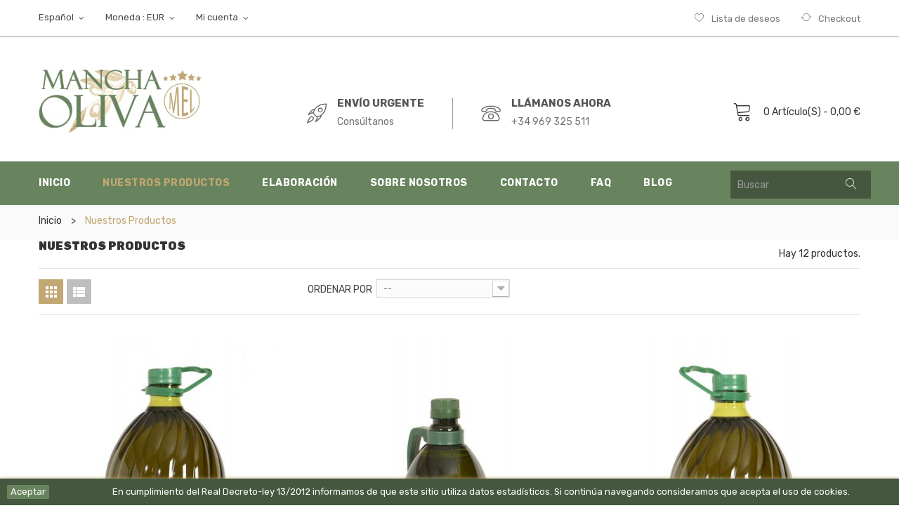

--- FILE ---
content_type: text/html; charset=utf-8
request_url: https://aceitesmanchaoliva.com/es/15-nuestros-productos
body_size: 11518
content:
<!DOCTYPE HTML> <!--[if lt IE 7]><html class="no-js lt-ie9 lt-ie8 lt-ie7" lang="es-es"><![endif]--> <!--[if IE 7]><html class="no-js lt-ie9 lt-ie8 ie7" lang="es-es"><![endif]--> <!--[if IE 8]><html class="no-js lt-ie9 ie8" lang="es-es"><![endif]--> <!--[if gt IE 8]><html class="no-js ie9" lang="es-es"><![endif]--><html lang="es-es"><head>  <meta charset="utf-8" /><title>Aceite de oliva, oro líquido, de la más alta calidad - Mancha Oliva</title><meta name="description" content="Nuestros aceites, reconocidos por su calidad, siguen una estricta metodología para alcanzar el mejor sabor, combinando tradición y la más alta tecnología." /><meta name="robots" content="index,follow" /><meta name="viewport" content="width=device-width, minimum-scale=0.25, maximum-scale=1.6, initial-scale=1.0" /><meta name="apple-mobile-web-app-capable" content="yes" /><link rel="dns-prefetch" href="//fonts.googleapis.com" /><link rel="stylesheet" href="https://aceitesmanchaoliva.com/themes/pos_grand1/css/style.css" type="text/css" /><link async rel="stylesheet" href="https://aceitesmanchaoliva.com/themes/pos_grand1/css/animate.css" type="text/css" /><link href="https://fonts.googleapis.com/css?family=Rubik:300,400,400i,700,700i,900;subset=latin" rel="stylesheet" /><link rel="shortcut icon" type="image/x-icon" href="/img/favicon.ico?1748874505" /><link rel="stylesheet" href="https://aceitesmanchaoliva.com/themes/pos_grand1/cache/v_339_41be9d236d1a445916818734b5300e4b_all.css" type="text/css" media="all" />  <style type="text/css"></style> <style>.closeFontAwesome:before {
        content: "\f00d";
        font-family: "FontAwesome";
        display: inline-block;
        font-size: 23px;
        line-height: 23px;
        color: #C2A773;
        padding-right: 15px;
        cursor: pointer;
    }

    .closeButtonNormal {
     display: block; 
        text-align: center;
        padding: 2px 5px;
        color: #FFFFFF;
        background: #68845E;
        cursor: pointer;
    }

    #cookieNotice p {
        margin: 0px;
        padding: 0px;
    }


    #cookieNoticeContent {
    
        
    }</style><div id="cookieNotice" style=" width: 100%; position: fixed; bottom:0px; box-shadow: 0px 0 5px 0 #C2A773; background: #45583F; z-index: 9999; font-size: 13px; line-height: 1.3em; left: 0px; text-align:center; color:#FFF; opacity: 1 "><div id="cookieNoticeContent" style="position:relative; margin:auto; width:100%; display:block;"><table style="width:100%;"><tr><td style="width:80px; vertical-align:middle; padding-right:20px; text-align:left;"> <span class="closeButtonNormal" onclick="closeUeNotify()">Aceptar</span></td><td style="text-align:center;"> En cumplimiento del Real Decreto-ley 13/2012 informamos de que este sitio utiliza datos estad&iacute;sticos. Si contin&uacute;a navegando consideramos que acepta el uso de cookies.</td></tr><tr></tr></table></div></div>  <!--[if IE 8]> 
<script src="https://oss.maxcdn.com/libs/html5shiv/3.7.0/html5shiv.js"></script> 
<script src="https://oss.maxcdn.com/libs/respond.js/1.3.0/respond.min.js"></script> <![endif]--><link rel="alternate" hreflang="es" href="/es/"><link rel="alternate" hreflang="en" href="/en/"></head><body itemscope itemtype="http://schema.org/WebPage" id="category" class="category category-15 category-nuestros-productos show-left-column hide-right-column lang_es"><div id="page" class="sub-page"><div class="header-container"> <header id="header"><div class="nav"><div class="container"> <nav><div id="languages-block-top" class="languages-block"><div class="current"> <span>Español</span></div><ul id="first-languages" class="languages-block_ul toogle_content"><li class="selected"> <span>Español</span></li><li > <a href="https://aceitesmanchaoliva.com/en/15-our-products" title="English (United States)" rel="alternate" hreflang="en"> <span>English</span> </a></li><li > <a href="https://aceitesmanchaoliva.com/fr/15-nos-produits" title="Français (French)" rel="alternate" hreflang="fr"> <span>Français</span> </a></li></ul></div><div id="currencies-block-top"><form id="setCurrency" action="/es/15-nuestros-productos" method="post"><div class="current"> <input type="hidden" name="id_currency" id="id_currency" value=""/> <input type="hidden" name="SubmitCurrency" value="" /> <span class="cur-label">Moneda :</span> <strong>EUR</strong></div><ul id="first-currencies" class="currencies_ul toogle_content"><li > <a href="javascript:setCurrency(3);" rel="nofollow" title="Dollar (USD)"> Dollar (USD) </a></li><li class="selected"> <a href="javascript:setCurrency(1);" rel="nofollow" title="Euro (EUR)"> Euro (EUR) </a></li><li > <a href="javascript:setCurrency(2);" rel="nofollow" title="Pound (GBP)"> Pound (GBP) </a></li></ul></form></div><div class="header_userinfo"><div class="top-userinfo"><div class=" top-links current"> <span>Mi cuenta</span></div><ul id="header_links" class=" toogle_content vertical-link header_links_ul"><li class="first"><a class="link-myaccount" href="https://aceitesmanchaoliva.com/es/mi-cuenta" title="Mi cuenta"> Mi cuenta </a></li><li><a class="link-wishlist wishlist_block" href="https://aceitesmanchaoliva.com/es/module/blockwishlist/mywishlist" title="Mi lista de deseos"> Mi lista de deseos</a></li><li><a class="link-checkout" href="https://aceitesmanchaoliva.com/es/pedido" title="checkout">Checkout</a></li><li> <a class="login" href="https://aceitesmanchaoliva.com/es/mi-cuenta" rel="nofollow" title="Acceda a su cuenta de cliente"> Acceder </a></li></ul></div></div><ul class="link-nav hidden-xs"><li><a class="link-checkout" href="https://aceitesmanchaoliva.com/es/pedido">Checkout</a></li><li><a class="link-wishlist wishlist_block" href="https://aceitesmanchaoliva.com/es/module/blockwishlist/mywishlist">Lista de deseos</a></li></ul> </nav></div></div><div class="header-middle"><div class="container"><div class="row"><div class="pos_logo col-lg-3 col-md-3 col-sm-12 col-xs-12"> <a href="https://aceitesmanchaoliva.com/" title="Mancha Oliva"> <img class="logo img-responsive" src="https://aceitesmanchaoliva.com/img/mancha-oliva-logo-1510919951.jpg" alt="Mancha Oliva" width="232" height="91"/> </a></div><div class="header-middle-right col-lg-9 col-md-9 col-sm-12 col-xs-12"><div class="cart-search"><div class="banner-header hidden-xs"><div class="col-md-4 col-sm-6 col-xs-12 block1"><div class="block-wrapper block-wrapper1"><div class="lnr lnr-rocket"></div><div class="text"><h3>Env&iacute;o urgente</h3><p>Cons&uacute;ltanos</p></div></div></div><div class="col-md-5 col-sm-6 col-xs-12"><div class="block-wrapper"><div class="lnr lnr-phone"></div><div class="text"><h3>Ll&aacute;manos ahora</h3><p>+34 969 325 511</p></div></div></div></div><div class="block-cart"><div class="shopping_cart"> <a href="https://aceitesmanchaoliva.com/es/pedido" title="Ver mi carrito de compra" rel="nofollow"> <span class="ajax_cart_quantity unvisible">0</span> <span class="ajax_cart_product_txt">artículo(s) -</span> <span class="ajax_cart_total unvisible"> 0,00 € </span> </a><div class="cart_block block exclusive"><div class="block_content"><div class="cart_block_list"><p class="cart_block_no_products"> Ningún producto</p><div class="cart-prices"><div class="cart-prices-line first-line"> <span class="price cart_block_shipping_cost ajax_cart_shipping_cost unvisible"> A determinar </span> <span class="unvisible"> Transporte </span></div><div class="cart-prices-line last-line"> <span class="price cart_block_total ajax_block_cart_total">0,00 €</span> <span>Total</span></div></div><p class="cart-buttons"> <a id="button_order_cart" class="btn btn-default button button-small" href="https://aceitesmanchaoliva.com/es/pedido" title="Confirmar" rel="nofollow"> <span> Confirmar </span> </a></p></div></div></div></div></div><div id="layer_cart"><div class="clearfix"><div class="layer_cart_product col-xs-12 col-md-6"> <span class="cross" title="Cerrar Ventana"></span> <span class="title"> <i class="icon-check"></i>Producto añadido correctamente a su carrito de compra </span><div class="product-image-container layer_cart_img"></div><div class="layer_cart_product_info"> <span id="layer_cart_product_title" class="product-name"></span> <span id="layer_cart_product_attributes"></span><div> <strong class="dark">Cantidad</strong> <span id="layer_cart_product_quantity"></span></div><div> <strong class="dark">Total</strong> <span id="layer_cart_product_price"></span></div></div></div><div class="layer_cart_cart col-xs-12 col-md-6"> <span class="title"> <span class="ajax_cart_product_txt_s unvisible"> Hay <span class="ajax_cart_quantity">0</span> artículos en su carrito. </span> <span class="ajax_cart_product_txt "> Hay 1 artículo en su carrito. </span> </span><div class="layer_cart_row"> <strong class="dark"> Total productos </strong> <span class="ajax_block_products_total"> </span></div><div class="layer_cart_row"> <strong class="dark unvisible"> Total envío&nbsp; </strong> <span class="ajax_cart_shipping_cost unvisible"> A determinar </span></div><div class="layer_cart_row"> <strong class="dark"> Total </strong> <span class="ajax_block_cart_total"> </span></div><div class="button-container"> <span class="continue btn btn-default button exclusive-medium" title="Continuar comprando"> <span> <i class="icon-chevron-left left"></i>Continuar comprando </span> </span> <a class="btn btn-default button button-medium" href="https://aceitesmanchaoliva.com/es/pedido" title="Pasar por caja" rel="nofollow"> <span> Pasar por caja<i class="icon-chevron-right right"></i> </span> </a></div></div></div><div class="crossseling"></div></div><div class="layer_cart_overlay"></div><div id="search_block_top"><div class="icon-search"></div><div class="toogle_content"><form id="searchbox" method="get" action="//aceitesmanchaoliva.com/es/buscar" > <input type="hidden" name="controller" value="search" /> <input type="hidden" name="orderby" value="position" /> <input type="hidden" name="orderway" value="desc" /> <input class="search_query form-control" type="text" id="search_query_top" name="search_query" placeholder="Buscar" value="" /> <button type="submit" name="submit_search" class="btn btn-default button-search"> <span>Buscar</span> </button></form></div></div>  </div></div></div></div></div><div class="menu-wapper"><div class="container"><div class="pos-megamenu"><div class="ma-nav-mobile-container visible-xs visible-sm"><div><div class="navbar"><div id="navbar-inner" class="navbar-inner navbar-inactive"><div class="menu-mobile"><a class="btn btn-navbar"><span class="icon-bar"></span><span class="icon-bar"></span><span class="icon-bar"></span></a><span class="brand">Menú</span></div><ul id="ma-mobilemenu" class="tree dhtml mobilemenu nav-collapse collapse"><li class="last"> <a href="https://aceitesmanchaoliva.com/es/15-nuestros-productos" class="selected" title=""> Nuestros productos </a><ul><li > <a href="https://aceitesmanchaoliva.com/es/16-cornicabra" title=""> Cornicabra </a></li><li > <a href="https://aceitesmanchaoliva.com/es/17-arbequino" title=""> Arbequino </a></li><li > <a href="https://aceitesmanchaoliva.com/es/18-picual-verde" title=""> Picual Verde </a></li><li class="last"> <a href="https://aceitesmanchaoliva.com/es/19-ecologico" title=""> Ecológico </a></li></ul></li><li> <a href="https://aceitesmanchaoliva.com/es/content/8-elaboracion" title="Contains Subs">Elaboración</a></li><li> <a href="https://aceitesmanchaoliva.com/es/content/4-about-us" title="Contains Subs">Sobre nosotros</a></li><li> <a href="https://aceitesmanchaoliva.com/es/content/13-faq" title="Contains Subs">FAQ</a></li><li> <a href="/index.php?controller=contact" title="Contacto">Contacto</a></li><li> <a href="/blog/" title="Blog">Blog</a></li></ul>  </div></div></div></div><div class="nav-container visible-lg visible-md"><div class="nav-inner"><div id="pt_custommenu" class="pt_custommenu"><div id="pt_menu_home" class="pt_menu"><div class="parentMenu"><a href="/"><span>Inicio</span></a></div></div><div id="pt_menu15" class="pt_menu act nav-1"><div class="parentMenu"> <a href="https://aceitesmanchaoliva.com/es/15-nuestros-productos"> <span>Nuestros productos</span> </a></div><div id="popup15" class="popup" style="display: none; width: 1228px;"><div class="block1" id="block115"><div class="column last col1"><div class="itemMenu level1"><a class="itemMenuName level3 nochild" href="https://aceitesmanchaoliva.com/es/16-cornicabra"><span>Cornicabra</span></a><a class="itemMenuName level3 nochild" href="https://aceitesmanchaoliva.com/es/17-arbequino"><span>Arbequino</span></a><a class="itemMenuName level3 nochild" href="https://aceitesmanchaoliva.com/es/18-picual-verde"><span>Picual&nbsp;Verde</span></a><a class="itemMenuName level3 nochild" href="https://aceitesmanchaoliva.com/es/19-ecologico"><span>Ecológico</span></a></div></div><div class="column blockright"><div class="row text-center"><div class="col-xs-12 col-md-3"><h4><a href="https://aceitesmanchaoliva.com/es/16-cornicabra"><img class="img-responsive" src="https://aceitesmanchaoliva.com/img/p/3/1/31-medium_default.jpg" alt="Cornicabra" width="125" height="156" /><span>Cornicabra</span></a></h4></div><div class="col-xs-12 col-md-3"><h4><a href="https://aceitesmanchaoliva.com/es/17-arbequino"><img class="img-responsive" src="https://aceitesmanchaoliva.com/img/p/3/7/37-medium_default.jpg" alt="Arbequino" width="125" height="156" /><span>Arbequino</span></a></h4></div><div class="col-xs-12 col-md-3"><h4><a href="https://aceitesmanchaoliva.com/es/18-picual-verde"><img class="img-responsive" src="https://aceitesmanchaoliva.com/img/p/4/3/43-medium_default.jpg" alt="Picual Verde" width="125" height="156" /><span>Picual</span></a></h4></div><div class="col-xs-12 col-md-3"><h4><a href="https://aceitesmanchaoliva.com/es/19-ecologico"><img class="img-responsive" src="https://aceitesmanchaoliva.com/img/p/4/9/49-medium_default.jpg" alt="&quot;Ecol&oacute;gico" width="125" height="156" /><span>Ecol&oacute;gico</span></a></h4></div></div></div><div class="clearBoth"></div></div></div></div><div id ="pt_menu_cms" class ="pt_menu"><div class="parentMenu" ><a href="https://aceitesmanchaoliva.com/es/content/8-elaboracion"><span>Elaboración</span></a></div></div><div id ="pt_menu_cms" class ="pt_menu"><div class="parentMenu" ><a href="https://aceitesmanchaoliva.com/es/content/4-about-us"><span>Sobre nosotros</span></a></div></div><div id ="pt_menu_cms" class ="pt_menu"><div class="parentMenu" ><a href="/index.php?controller=contact"><span>Contacto</a></span></div></div><div id ="pt_menu_cms" class ="pt_menu"><div class="parentMenu" ><a href="https://aceitesmanchaoliva.com/es/content/13-faq"><span>FAQ</span></a></div></div><div id ="pt_menu_cms" class ="pt_menu"><div class="parentMenu" ><a href="/blog/"><span>Blog</a></span></div></div></div></div></div>  </div></div></div> </header></div><div class="banner-breadcrumb"><div class="breadcrumb-wapper"><div class="container"><div class="breadcrumb clearfix"> <a class="home" href="https://aceitesmanchaoliva.com/" title="Volver al inicio">Inicio</a> <span class="navigation-pipe">&gt;</span> Nuestros productos</div></div></div><div class="banner-category" ><div class="ct_img"></div></div></div><div class="columns-container"><div id="columns" class="container"><div id="slider_row" class="row"></div><div class="row"><div id="center_column" class="center_column col-xs-12 col-sm-12"><h1 class="page-heading product-listing"><span class="cat-name">Nuestros productos&nbsp;</span><span class="heading-counter">Hay 12 productos.</span></h1><div class="content_sortPagiBar clearfix"><div class="sortPagiBar clearfix"><div class="col-xs-12 col-sm-8 col"><div class="col-xs-12 col-sm-6 col-padding"><ul class="display hidden-xs"><li class="display-title">Vista:</li><li id="grid"><a rel="nofollow" href="#" title="Cuadr&iacute;cula"><i class="icon-th-large"></i></a></li><li id="list"><a rel="nofollow" href="#" title="Lista"><i class="icon-th-list"></i></a></li></ul></div><div class="col-xs-12 col-sm-6 border col-padding"><form id="productsSortForm" action="https://aceitesmanchaoliva.com/es/15-nuestros-productos" class="productsSortForm"><div class="select selector1"> <label for="selectProductSort">Ordenar por</label> <select id="selectProductSort" class="selectProductSort form-control"><option value="position:asc" selected="selected">--</option><option value="price:asc">Precio: m&aacute;s baratos primero</option><option value="price:desc">Precio: m&aacute;s caros primero</option><option value="name:asc">Nombre: de A a Z</option><option value="name:desc">Nombre: de Z a A</option><option value="quantity:desc">En stock</option><option value="reference:asc">Referencia: m&aacute;s bajo primero</option><option value="reference:desc">Referencia: m&aacute;s alto primero</option> </select></div></form></div></div><div class="col-xs-12 col-sm-4 border"></div></div></div><ul class="product_list row grid"><li class="ajax_block_product col-xs-12 col-sm-6 col-md-4 first-in-line first-item-of-tablet-line first-item-of-mobile-line"><div class="product-container" itemscope itemtype="https://schema.org/Product"><div class="left-block"><div class="product-image-container"><div class="products-inner"> <a class="product_img_link" href="https://aceitesmanchaoliva.com/es/cornicabra/1-cornicabra-5l-8429556121151.html" title="Cornicabra 5l (3 unidades/caja)" itemprop="url"> <img class="replace-2x img-responsive" src="https://aceitesmanchaoliva.com/1-home_default/cornicabra-5l.jpg" alt="Cornicabra 5l" title="Cornicabra 5l" width="400" height="500" itemprop="image" /> </a><div class="quick-views"> <a class="quick-view" title="Vista r&aacute;pida" href="https://aceitesmanchaoliva.com/es/cornicabra/1-cornicabra-5l-8429556121151.html"> <span>Vista r&aacute;pida</span> </a></div><div class="actions"><div class="actions-inner"><div class="cart"> <a class="button ajax_add_to_cart_button btn btn-default" href="http://aceitesmanchaoliva.com/es/carrito?add=1&amp;id_product=1&amp;token=723ac10ce27f246d11b349436360d20e" rel="nofollow" title="A&ntilde;adir al carrito" data-id-product="1"> <span>A&ntilde;adir al carrito</span> </a></div><ul class="add-to-links"><li> <a class="add-wishlist wishlist_button wishlistProd_1" href="#" data-wishlist="1" title="Añadir a la lista de deseos" onclick="WishlistCart('wishlist_block_list', 'add', '1', false, 1); return false;"> <span>Lista de deseos</span> </a></li><li> <a class="add_to_compare" href="https://aceitesmanchaoliva.com/es/cornicabra/1-cornicabra-5l-8429556121151.html" data-id-product="1" title="Agregar para comparar"> <span>Agregar para comparar</span> </a></li></ul></div></div></div></div></div><div class="right-block"><div class="product-contents"><h5 itemprop="name" class="product-name"> <a class="product-name" href="https://aceitesmanchaoliva.com/es/cornicabra/1-cornicabra-5l-8429556121151.html" title="Cornicabra 5l (3 unidades/caja)" itemprop="url" > Cornicabra 5l (3 unidades/caja) </a></h5><div class="hook-reviews"><div itemtype="http://schema.org/AggregateRating" itemscope="" itemprop="aggregateRating" class="comments_note"><div class="star_content clearfix"><div class="star "></div><div class="star "></div><div class="star "></div><div class="star"></div><div class="star "></div></div></div></div><div class="price-box"> <span class="price product-price "> 96,00 € </span></div><p class="product-desc" itemprop="description"> El aceite de oliva Cornicabra destaca por su sabor frutado y fresco, con notas de hojas verdes, almendra y tomate. Su equilibrio entre dulzor y amargor, junto a matices de frutos del huerto y toques ex&oacute;ticos como el aguacate, lo convierten en una variedad &uacute;nica ideal para paladares exigentes.</p></div><div class="color-list-container"></div><div class="product-flags"></div> <span class="availability"> <span class=" label-success"> En stock </span> </span></div></div></li><li class="ajax_block_product col-xs-12 col-sm-6 col-md-4 last-item-of-tablet-line"><div class="product-container" itemscope itemtype="https://schema.org/Product"><div class="left-block"><div class="product-image-container"><div class="products-inner"> <a class="product_img_link" href="https://aceitesmanchaoliva.com/es/cornicabra/2-cornicabra-2l-8429556121144.html" title="Cornicabra 2l (6 unidades/caja)" itemprop="url"> <img class="replace-2x img-responsive" src="https://aceitesmanchaoliva.com/30-home_default/cornicabra-2l.jpg" alt="Cornicabra 2l" title="Cornicabra 2l" width="400" height="500" itemprop="image" /> </a><div class="quick-views"> <a class="quick-view" title="Vista r&aacute;pida" href="https://aceitesmanchaoliva.com/es/cornicabra/2-cornicabra-2l-8429556121144.html"> <span>Vista r&aacute;pida</span> </a></div><div class="actions"><div class="actions-inner"><div class="cart"> <a class="button ajax_add_to_cart_button btn btn-default" href="http://aceitesmanchaoliva.com/es/carrito?add=1&amp;id_product=2&amp;token=723ac10ce27f246d11b349436360d20e" rel="nofollow" title="A&ntilde;adir al carrito" data-id-product="2"> <span>A&ntilde;adir al carrito</span> </a></div><ul class="add-to-links"><li> <a class="add-wishlist wishlist_button wishlistProd_2" href="#" data-wishlist="2" title="Añadir a la lista de deseos" onclick="WishlistCart('wishlist_block_list', 'add', '2', false, 1); return false;"> <span>Lista de deseos</span> </a></li><li> <a class="add_to_compare" href="https://aceitesmanchaoliva.com/es/cornicabra/2-cornicabra-2l-8429556121144.html" data-id-product="2" title="Agregar para comparar"> <span>Agregar para comparar</span> </a></li></ul></div></div></div></div></div><div class="right-block"><div class="product-contents"><h5 itemprop="name" class="product-name"> <a class="product-name" href="https://aceitesmanchaoliva.com/es/cornicabra/2-cornicabra-2l-8429556121144.html" title="Cornicabra 2l (6 unidades/caja)" itemprop="url" > Cornicabra 2l (6 unidades/caja) </a></h5><div class="hook-reviews"><div itemtype="http://schema.org/AggregateRating" itemscope="" itemprop="aggregateRating" class="comments_note"><div class="star_content clearfix"><div class="star "></div><div class="star "></div><div class="star "></div><div class="star"></div><div class="star "></div></div></div></div><div class="price-box"> <span class="price product-price "> 78,00 € </span></div><p class="product-desc" itemprop="description"> Con un sabor frutado y fresco, el aceite de oliva Cornicabra destaca por sus intensos aromas a hojas verdes, almendra y tomate. Su perfil equilibrado combina el dulzor y amargor caracter&iacute;stico de las hojas verdes, con delicadas notas a frutos del huerto y matices ex&oacute;ticos como el aguacate.</p></div><div class="color-list-container"></div><div class="product-flags"></div> <span class="availability"> <span class=" label-success"> En stock </span> </span></div></div></li><li class="ajax_block_product col-xs-12 col-sm-6 col-md-4 last-in-line first-item-of-tablet-line last-item-of-mobile-line"><div class="product-container" itemscope itemtype="https://schema.org/Product"><div class="left-block"><div class="product-image-container"><div class="products-inner"> <a class="product_img_link" href="https://aceitesmanchaoliva.com/es/arbequino/6-arbequino-5l.html" title="Arbequino 5l ECOLOGICO (3 unidades/caja)" itemprop="url"> <img class="replace-2x img-responsive" src="https://aceitesmanchaoliva.com/8-home_default/arbequino-5l.jpg" alt="Arbequino 5l" title="Arbequino 5l" width="400" height="500" itemprop="image" /> </a><div class="quick-views"> <a class="quick-view" title="Vista r&aacute;pida" href="https://aceitesmanchaoliva.com/es/arbequino/6-arbequino-5l.html"> <span>Vista r&aacute;pida</span> </a></div><div class="actions"><div class="actions-inner"><div class="cart"> <a class="button ajax_add_to_cart_button btn btn-default" href="http://aceitesmanchaoliva.com/es/carrito?add=1&amp;id_product=6&amp;token=723ac10ce27f246d11b349436360d20e" rel="nofollow" title="A&ntilde;adir al carrito" data-id-product="6"> <span>A&ntilde;adir al carrito</span> </a></div><ul class="add-to-links"><li> <a class="add-wishlist wishlist_button wishlistProd_6" href="#" data-wishlist="6" title="Añadir a la lista de deseos" onclick="WishlistCart('wishlist_block_list', 'add', '6', false, 1); return false;"> <span>Lista de deseos</span> </a></li><li> <a class="add_to_compare" href="https://aceitesmanchaoliva.com/es/arbequino/6-arbequino-5l.html" data-id-product="6" title="Agregar para comparar"> <span>Agregar para comparar</span> </a></li></ul></div></div></div></div></div><div class="right-block"><div class="product-contents"><h5 itemprop="name" class="product-name"> <a class="product-name" href="https://aceitesmanchaoliva.com/es/arbequino/6-arbequino-5l.html" title="Arbequino 5l ECOLOGICO (3 unidades/caja)" itemprop="url" > Arbequino 5l ECOLOGICO (3 unidades/caja) </a></h5><div class="hook-reviews"><div itemtype="http://schema.org/AggregateRating" itemscope="" itemprop="aggregateRating" class="comments_note"><div class="star_content clearfix"><div class="star "></div><div class="star "></div><div class="star "></div><div class="star"></div><div class="star "></div></div></div></div><div class="price-box"> <span class="price product-price "> 111,00 € </span></div><p class="product-desc" itemprop="description"> El aceite de oliva Arbequino es ligero, dulce y de textura delicada. Su sabor frutado y dulz&oacute;n se complementa con toques de manzana y almendra. En su aroma, destacan las notas de frutos maduros, ofreciendo una experiencia fresca y afrutada.</p></div><div class="color-list-container"></div><div class="product-flags"></div> <span class="availability"> <span class=" label-success"> En stock </span> </span></div></div></li><li class="ajax_block_product col-xs-12 col-sm-6 col-md-4 first-in-line last-item-of-tablet-line first-item-of-mobile-line"><div class="product-container" itemscope itemtype="https://schema.org/Product"><div class="left-block"><div class="product-image-container"><div class="products-inner"> <a class="product_img_link" href="https://aceitesmanchaoliva.com/es/arbequino/7-arbequino-2l.html" title="Arbequino 2l ECOLOGICO (6 unidades/caja)" itemprop="url"> <img class="replace-2x img-responsive" src="https://aceitesmanchaoliva.com/36-home_default/arbequino-2l.jpg" alt="Arbequino 2l" title="Arbequino 2l" width="400" height="500" itemprop="image" /> </a><div class="quick-views"> <a class="quick-view" title="Vista r&aacute;pida" href="https://aceitesmanchaoliva.com/es/arbequino/7-arbequino-2l.html"> <span>Vista r&aacute;pida</span> </a></div><div class="actions"><div class="actions-inner"><div class="cart"> <a class="button ajax_add_to_cart_button btn btn-default" href="http://aceitesmanchaoliva.com/es/carrito?add=1&amp;id_product=7&amp;token=723ac10ce27f246d11b349436360d20e" rel="nofollow" title="A&ntilde;adir al carrito" data-id-product="7"> <span>A&ntilde;adir al carrito</span> </a></div><ul class="add-to-links"><li> <a class="add-wishlist wishlist_button wishlistProd_7" href="#" data-wishlist="7" title="Añadir a la lista de deseos" onclick="WishlistCart('wishlist_block_list', 'add', '7', false, 1); return false;"> <span>Lista de deseos</span> </a></li><li> <a class="add_to_compare" href="https://aceitesmanchaoliva.com/es/arbequino/7-arbequino-2l.html" data-id-product="7" title="Agregar para comparar"> <span>Agregar para comparar</span> </a></li></ul></div></div></div></div></div><div class="right-block"><div class="product-contents"><h5 itemprop="name" class="product-name"> <a class="product-name" href="https://aceitesmanchaoliva.com/es/arbequino/7-arbequino-2l.html" title="Arbequino 2l ECOLOGICO (6 unidades/caja)" itemprop="url" > Arbequino 2l ECOLOGICO (6 unidades/caja) </a></h5><div class="hook-reviews"><div itemtype="http://schema.org/AggregateRating" itemscope="" itemprop="aggregateRating" class="comments_note"><div class="star_content clearfix"><div class="star "></div><div class="star "></div><div class="star "></div><div class="star"></div><div class="star "></div></div></div></div><div class="price-box"> <span class="price product-price "> 90,00 € </span></div><p class="product-desc" itemprop="description"> El aceite de oliva Arbequino es ligero, dulce y de textura delicada. Su sabor frutado y dulz&oacute;n, con toques de manzana y almendra, se complementa con un aroma a frutos maduros, brindando una experiencia fresca y afrutada.</p></div><div class="color-list-container"></div><div class="product-flags"></div> <span class="availability"> <span class=" label-success"> En stock </span> </span></div></div></li><li class="ajax_block_product col-xs-12 col-sm-6 col-md-4 first-item-of-tablet-line"><div class="product-container" itemscope itemtype="https://schema.org/Product"><div class="left-block"><div class="product-image-container"><div class="products-inner"> <a class="product_img_link" href="https://aceitesmanchaoliva.com/es/arbequino/9-arbequino-050l.html" title="Arbequino 0,50l ECOLOGICO (12 unidades/caja)" itemprop="url"> <img class="replace-2x img-responsive" src="https://aceitesmanchaoliva.com/38-home_default/arbequino-050l.jpg" alt="Arbequino 0,50l" title="Arbequino 0,50l" width="400" height="500" itemprop="image" /> </a><div class="quick-views"> <a class="quick-view" title="Vista r&aacute;pida" href="https://aceitesmanchaoliva.com/es/arbequino/9-arbequino-050l.html"> <span>Vista r&aacute;pida</span> </a></div><div class="actions"><div class="actions-inner"><div class="cart"> <a class="button ajax_add_to_cart_button btn btn-default" href="http://aceitesmanchaoliva.com/es/carrito?add=1&amp;id_product=9&amp;token=723ac10ce27f246d11b349436360d20e" rel="nofollow" title="A&ntilde;adir al carrito" data-id-product="9"> <span>A&ntilde;adir al carrito</span> </a></div><ul class="add-to-links"><li> <a class="add-wishlist wishlist_button wishlistProd_9" href="#" data-wishlist="9" title="Añadir a la lista de deseos" onclick="WishlistCart('wishlist_block_list', 'add', '9', false, 1); return false;"> <span>Lista de deseos</span> </a></li><li> <a class="add_to_compare" href="https://aceitesmanchaoliva.com/es/arbequino/9-arbequino-050l.html" data-id-product="9" title="Agregar para comparar"> <span>Agregar para comparar</span> </a></li></ul></div></div></div></div></div><div class="right-block"><div class="product-contents"><h5 itemprop="name" class="product-name"> <a class="product-name" href="https://aceitesmanchaoliva.com/es/arbequino/9-arbequino-050l.html" title="Arbequino 0,50l ECOLOGICO (12 unidades/caja)" itemprop="url" > Arbequino 0,50l ECOLOGICO (12 unidades/caja) </a></h5><div class="hook-reviews"><div itemtype="http://schema.org/AggregateRating" itemscope="" itemprop="aggregateRating" class="comments_note"><div class="star_content clearfix"><div class="star "></div><div class="star "></div><div class="star "></div><div class="star"></div><div class="star "></div></div></div></div><div class="price-box"> <span class="price product-price "> 84,00 € </span></div><p class="product-desc" itemprop="description"> El aceite de oliva Arbequino es ligero, dulce y de textura delicada. Su sabor frutado y dulz&oacute;n, con toques de manzana y almendra, se complementa con un aroma a frutos maduros, brindando una experiencia fresca y afrutada.</p></div><div class="color-list-container"></div><div class="product-flags"></div> <span class="availability"> <span class=" label-success"> En stock </span> </span></div></div></li><li class="ajax_block_product col-xs-12 col-sm-6 col-md-4 last-in-line last-item-of-tablet-line last-item-of-mobile-line"><div class="product-container" itemscope itemtype="https://schema.org/Product"><div class="left-block"><div class="product-image-container"><div class="products-inner"> <a class="product_img_link" href="https://aceitesmanchaoliva.com/es/arbequino/10-arbequino-025l.html" title="Arbequino 0,25l ECOLOGICO" itemprop="url"> <img class="replace-2x img-responsive" src="https://aceitesmanchaoliva.com/40-home_default/arbequino-025l.jpg" alt="Arbequino 0,25l" title="Arbequino 0,25l" width="400" height="500" itemprop="image" /> </a><div class="quick-views"> <a class="quick-view" title="Vista r&aacute;pida" href="https://aceitesmanchaoliva.com/es/arbequino/10-arbequino-025l.html"> <span>Vista r&aacute;pida</span> </a></div><div class="actions"><div class="actions-inner"><div class="cart"> <a class="button ajax_add_to_cart_button btn btn-default" href="http://aceitesmanchaoliva.com/es/carrito?add=1&amp;id_product=10&amp;token=723ac10ce27f246d11b349436360d20e" rel="nofollow" title="A&ntilde;adir al carrito" data-id-product="10"> <span>A&ntilde;adir al carrito</span> </a></div><ul class="add-to-links"><li> <a class="add-wishlist wishlist_button wishlistProd_10" href="#" data-wishlist="10" title="Añadir a la lista de deseos" onclick="WishlistCart('wishlist_block_list', 'add', '10', false, 1); return false;"> <span>Lista de deseos</span> </a></li><li> <a class="add_to_compare" href="https://aceitesmanchaoliva.com/es/arbequino/10-arbequino-025l.html" data-id-product="10" title="Agregar para comparar"> <span>Agregar para comparar</span> </a></li></ul></div></div></div></div></div><div class="right-block"><div class="product-contents"><h5 itemprop="name" class="product-name"> <a class="product-name" href="https://aceitesmanchaoliva.com/es/arbequino/10-arbequino-025l.html" title="Arbequino 0,25l ECOLOGICO" itemprop="url" > Arbequino 0,25l ECOLOGICO </a></h5><div class="hook-reviews"><div itemtype="http://schema.org/AggregateRating" itemscope="" itemprop="aggregateRating" class="comments_note"><div class="star_content clearfix"><div class="star "></div><div class="star "></div><div class="star "></div><div class="star"></div><div class="star "></div></div></div></div><div class="price-box"> <span class="price product-price "> 4,25 € </span></div><p class="product-desc" itemprop="description"> El aceite de oliva Arbequino es ligero, dulce y de textura delicada. Su sabor frutado y dulz&oacute;n, con toques de manzana y almendra, se acompa&ntilde;a de un aroma a frutos maduros, ofreciendo una experiencia fresca y afrutada.</p></div><div class="color-list-container"></div><div class="product-flags"></div> <span class="availability"> <span class=" label-success"> En stock </span> </span></div></div></li><li class="ajax_block_product col-xs-12 col-sm-6 col-md-4 first-in-line first-item-of-tablet-line first-item-of-mobile-line"><div class="product-container" itemscope itemtype="https://schema.org/Product"><div class="left-block"><div class="product-image-container"><div class="products-inner"> <a class="product_img_link" href="https://aceitesmanchaoliva.com/es/picual-verde/11-picual-verde-5l.html" title="Picual Verde 5l ECOLOGICO(3 unidades/caja)" itemprop="url"> <img class="replace-2x img-responsive" src="https://aceitesmanchaoliva.com/13-home_default/picual-verde-5l.jpg" alt="Picual Verde 5l" title="Picual Verde 5l" width="400" height="500" itemprop="image" /> </a><div class="quick-views"> <a class="quick-view" title="Vista r&aacute;pida" href="https://aceitesmanchaoliva.com/es/picual-verde/11-picual-verde-5l.html"> <span>Vista r&aacute;pida</span> </a></div><div class="actions"><div class="actions-inner"><div class="cart"> <a class="button ajax_add_to_cart_button btn btn-default" href="http://aceitesmanchaoliva.com/es/carrito?add=1&amp;id_product=11&amp;token=723ac10ce27f246d11b349436360d20e" rel="nofollow" title="A&ntilde;adir al carrito" data-id-product="11"> <span>A&ntilde;adir al carrito</span> </a></div><ul class="add-to-links"><li> <a class="add-wishlist wishlist_button wishlistProd_11" href="#" data-wishlist="11" title="Añadir a la lista de deseos" onclick="WishlistCart('wishlist_block_list', 'add', '11', false, 1); return false;"> <span>Lista de deseos</span> </a></li><li> <a class="add_to_compare" href="https://aceitesmanchaoliva.com/es/picual-verde/11-picual-verde-5l.html" data-id-product="11" title="Agregar para comparar"> <span>Agregar para comparar</span> </a></li></ul></div></div></div></div></div><div class="right-block"><div class="product-contents"><h5 itemprop="name" class="product-name"> <a class="product-name" href="https://aceitesmanchaoliva.com/es/picual-verde/11-picual-verde-5l.html" title="Picual Verde 5l ECOLOGICO(3 unidades/caja)" itemprop="url" > Picual Verde 5l ECOLOGICO(3 unidades/caja) </a></h5><div class="hook-reviews"><div itemtype="http://schema.org/AggregateRating" itemscope="" itemprop="aggregateRating" class="comments_note"><div class="star_content clearfix"><div class="star "></div><div class="star "></div><div class="star "></div><div class="star"></div><div class="star "></div></div></div></div><div class="price-box"> <span class="price product-price "> 111,00 € </span></div><p class="product-desc" itemprop="description"> El aceite de oliva Picual Verde destaca por su gran fuerza y cuerpo. Su sabor, con notas de madera, pl&aacute;tano y hierba reci&eacute;n cortada, presenta un ligero toque amargo y picante, otorg&aacute;ndole una personalidad &uacute;nica.</p></div><div class="color-list-container"></div><div class="product-flags"></div> <span class="availability"> <span class=" label-success"> En stock </span> </span></div></div></li><li class="ajax_block_product col-xs-12 col-sm-6 col-md-4 last-item-of-tablet-line"><div class="product-container" itemscope itemtype="https://schema.org/Product"><div class="left-block"><div class="product-image-container"><div class="products-inner"> <a class="product_img_link" href="https://aceitesmanchaoliva.com/es/picual-verde/12-picual-verde-2l.html" title="Picual Verde 2l ECOLOGICO(6 unidades/caja)" itemprop="url"> <img class="replace-2x img-responsive" src="https://aceitesmanchaoliva.com/42-home_default/picual-verde-2l.jpg" alt="Picual Verde 2l" title="Picual Verde 2l" width="400" height="500" itemprop="image" /> </a><div class="quick-views"> <a class="quick-view" title="Vista r&aacute;pida" href="https://aceitesmanchaoliva.com/es/picual-verde/12-picual-verde-2l.html"> <span>Vista r&aacute;pida</span> </a></div><div class="actions"><div class="actions-inner"><div class="cart"> <a class="button ajax_add_to_cart_button btn btn-default" href="http://aceitesmanchaoliva.com/es/carrito?add=1&amp;id_product=12&amp;token=723ac10ce27f246d11b349436360d20e" rel="nofollow" title="A&ntilde;adir al carrito" data-id-product="12"> <span>A&ntilde;adir al carrito</span> </a></div><ul class="add-to-links"><li> <a class="add-wishlist wishlist_button wishlistProd_12" href="#" data-wishlist="12" title="Añadir a la lista de deseos" onclick="WishlistCart('wishlist_block_list', 'add', '12', false, 1); return false;"> <span>Lista de deseos</span> </a></li><li> <a class="add_to_compare" href="https://aceitesmanchaoliva.com/es/picual-verde/12-picual-verde-2l.html" data-id-product="12" title="Agregar para comparar"> <span>Agregar para comparar</span> </a></li></ul></div></div></div></div></div><div class="right-block"><div class="product-contents"><h5 itemprop="name" class="product-name"> <a class="product-name" href="https://aceitesmanchaoliva.com/es/picual-verde/12-picual-verde-2l.html" title="Picual Verde 2l ECOLOGICO(6 unidades/caja)" itemprop="url" > Picual Verde 2l ECOLOGICO(6 unidades/caja) </a></h5><div class="hook-reviews"><div itemtype="http://schema.org/AggregateRating" itemscope="" itemprop="aggregateRating" class="comments_note"><div class="star_content clearfix"><div class="star "></div><div class="star "></div><div class="star "></div><div class="star"></div><div class="star "></div></div></div></div><div class="price-box"> <span class="price product-price "> 90,00 € </span></div><p class="product-desc" itemprop="description"> El aceite de oliva Picual Verde es un aceite con gran fuerza y cuerpo. Su sabor presenta notas de madera, pl&aacute;tano y hierba reci&eacute;n cortada, con un ligero toque amargo y picante que le otorgan una personalidad &uacute;nica.</p></div><div class="color-list-container"></div><div class="product-flags"></div> <span class="availability"> <span class=" label-success"> En stock </span> </span></div></div></li><li class="ajax_block_product col-xs-12 col-sm-6 col-md-4 last-in-line first-item-of-tablet-line last-item-of-mobile-line"><div class="product-container" itemscope itemtype="https://schema.org/Product"><div class="left-block"><div class="product-image-container"><div class="products-inner"> <a class="product_img_link" href="https://aceitesmanchaoliva.com/es/picual-verde/14-picual-verde-050l.html" title="Picual Verde 0,50l ECOLOGICO(12 unidades/caja)" itemprop="url"> <img class="replace-2x img-responsive" src="https://aceitesmanchaoliva.com/45-home_default/picual-verde-050l.jpg" alt="Picual Verde 0,50l" title="Picual Verde 0,50l" width="400" height="500" itemprop="image" /> </a><div class="quick-views"> <a class="quick-view" title="Vista r&aacute;pida" href="https://aceitesmanchaoliva.com/es/picual-verde/14-picual-verde-050l.html"> <span>Vista r&aacute;pida</span> </a></div><div class="actions"><div class="actions-inner"><div class="cart"> <a class="button ajax_add_to_cart_button btn btn-default" href="http://aceitesmanchaoliva.com/es/carrito?add=1&amp;id_product=14&amp;token=723ac10ce27f246d11b349436360d20e" rel="nofollow" title="A&ntilde;adir al carrito" data-id-product="14"> <span>A&ntilde;adir al carrito</span> </a></div><ul class="add-to-links"><li> <a class="add-wishlist wishlist_button wishlistProd_14" href="#" data-wishlist="14" title="Añadir a la lista de deseos" onclick="WishlistCart('wishlist_block_list', 'add', '14', false, 1); return false;"> <span>Lista de deseos</span> </a></li><li> <a class="add_to_compare" href="https://aceitesmanchaoliva.com/es/picual-verde/14-picual-verde-050l.html" data-id-product="14" title="Agregar para comparar"> <span>Agregar para comparar</span> </a></li></ul></div></div></div></div></div><div class="right-block"><div class="product-contents"><h5 itemprop="name" class="product-name"> <a class="product-name" href="https://aceitesmanchaoliva.com/es/picual-verde/14-picual-verde-050l.html" title="Picual Verde 0,50l ECOLOGICO(12 unidades/caja)" itemprop="url" > Picual Verde 0,50l ECOLOGICO(12... </a></h5><div class="hook-reviews"><div itemtype="http://schema.org/AggregateRating" itemscope="" itemprop="aggregateRating" class="comments_note"><div class="star_content clearfix"><div class="star "></div><div class="star "></div><div class="star "></div><div class="star"></div><div class="star "></div></div></div></div><div class="price-box"> <span class="price product-price "> 84,00 € </span></div><p class="product-desc" itemprop="description"> El aceite de oliva Picual Verde destaca por su gran fuerza y cuerpo. Su sabor, con notas de madera, pl&aacute;tano y hierba reci&eacute;n cortada, presenta un ligero toque amargo y picante, lo que le otorga una personalidad &uacute;nica y distintiva.</p></div><div class="color-list-container"></div><div class="product-flags"></div> <span class="availability"> <span class=" label-success"> En stock </span> </span></div></div></li><li class="ajax_block_product col-xs-12 col-sm-6 col-md-4 first-in-line last-line last-item-of-tablet-line first-item-of-mobile-line last-mobile-line"><div class="product-container" itemscope itemtype="https://schema.org/Product"><div class="left-block"><div class="product-image-container"><div class="products-inner"> <a class="product_img_link" href="https://aceitesmanchaoliva.com/es/picual-verde/15-picual-verde-025l.html" title="Picual Verde 0,25l ECOLOGICO" itemprop="url"> <img class="replace-2x img-responsive" src="https://aceitesmanchaoliva.com/47-home_default/picual-verde-025l.jpg" alt="Picual Verde 0,25l" title="Picual Verde 0,25l" width="400" height="500" itemprop="image" /> </a><div class="quick-views"> <a class="quick-view" title="Vista r&aacute;pida" href="https://aceitesmanchaoliva.com/es/picual-verde/15-picual-verde-025l.html"> <span>Vista r&aacute;pida</span> </a></div><div class="actions"><div class="actions-inner"><div class="cart"> <a class="button ajax_add_to_cart_button btn btn-default" href="http://aceitesmanchaoliva.com/es/carrito?add=1&amp;id_product=15&amp;token=723ac10ce27f246d11b349436360d20e" rel="nofollow" title="A&ntilde;adir al carrito" data-id-product="15"> <span>A&ntilde;adir al carrito</span> </a></div><ul class="add-to-links"><li> <a class="add-wishlist wishlist_button wishlistProd_15" href="#" data-wishlist="15" title="Añadir a la lista de deseos" onclick="WishlistCart('wishlist_block_list', 'add', '15', false, 1); return false;"> <span>Lista de deseos</span> </a></li><li> <a class="add_to_compare" href="https://aceitesmanchaoliva.com/es/picual-verde/15-picual-verde-025l.html" data-id-product="15" title="Agregar para comparar"> <span>Agregar para comparar</span> </a></li></ul></div></div></div></div></div><div class="right-block"><div class="product-contents"><h5 itemprop="name" class="product-name"> <a class="product-name" href="https://aceitesmanchaoliva.com/es/picual-verde/15-picual-verde-025l.html" title="Picual Verde 0,25l ECOLOGICO" itemprop="url" > Picual Verde 0,25l ECOLOGICO </a></h5><div class="hook-reviews"><div itemtype="http://schema.org/AggregateRating" itemscope="" itemprop="aggregateRating" class="comments_note"><div class="star_content clearfix"><div class="star "></div><div class="star "></div><div class="star "></div><div class="star"></div><div class="star "></div></div></div></div><div class="price-box"> <span class="price product-price "> 4,25 € </span></div><p class="product-desc" itemprop="description"> El aceite de oliva Picual Verde se caracteriza por su gran fuerza y cuerpo. Su sabor intenso, con notas de madera, pl&aacute;tano y hierba reci&eacute;n cortada, est&aacute; acompa&ntilde;ado de un ligero toque amargo y picante que le otorgan una personalidad &uacute;nica.</p></div><div class="color-list-container"></div><div class="product-flags"></div> <span class="availability"> <span class=" label-success"> En stock </span> </span></div></div></li><li class="ajax_block_product col-xs-12 col-sm-6 col-md-4 last-line first-item-of-tablet-line last-mobile-line"><div class="product-container" itemscope itemtype="https://schema.org/Product"><div class="left-block"><div class="product-image-container"><div class="products-inner"> <a class="product_img_link" href="https://aceitesmanchaoliva.com/es/cornicabra/21-cornicabra-050l-8429556121137.html" title="Cornicabra 0,50l ECOLOGICO(12 unidades/caja)" itemprop="url"> <img class="replace-2x img-responsive" src="https://aceitesmanchaoliva.com/63-home_default/cornicabra-050l.jpg" alt="Cornicabra 0,50l" title="Cornicabra 0,50l" width="400" height="500" itemprop="image" /> </a><div class="quick-views"> <a class="quick-view" title="Vista r&aacute;pida" href="https://aceitesmanchaoliva.com/es/cornicabra/21-cornicabra-050l-8429556121137.html"> <span>Vista r&aacute;pida</span> </a></div><div class="actions"><div class="actions-inner"><div class="cart"> <a class="button ajax_add_to_cart_button btn btn-default" href="http://aceitesmanchaoliva.com/es/carrito?add=1&amp;id_product=21&amp;token=723ac10ce27f246d11b349436360d20e" rel="nofollow" title="A&ntilde;adir al carrito" data-id-product="21"> <span>A&ntilde;adir al carrito</span> </a></div><ul class="add-to-links"><li> <a class="add-wishlist wishlist_button wishlistProd_21" href="#" data-wishlist="21" title="Añadir a la lista de deseos" onclick="WishlistCart('wishlist_block_list', 'add', '21', false, 1); return false;"> <span>Lista de deseos</span> </a></li><li> <a class="add_to_compare" href="https://aceitesmanchaoliva.com/es/cornicabra/21-cornicabra-050l-8429556121137.html" data-id-product="21" title="Agregar para comparar"> <span>Agregar para comparar</span> </a></li></ul></div></div></div></div></div><div class="right-block"><div class="product-contents"><h5 itemprop="name" class="product-name"> <a class="product-name" href="https://aceitesmanchaoliva.com/es/cornicabra/21-cornicabra-050l-8429556121137.html" title="Cornicabra 0,50l ECOLOGICO(12 unidades/caja)" itemprop="url" > Cornicabra 0,50l ECOLOGICO(12 unidades/caja) </a></h5><div class="hook-reviews"><div itemtype="http://schema.org/AggregateRating" itemscope="" itemprop="aggregateRating" class="comments_note"><div class="star_content clearfix"><div class="star "></div><div class="star "></div><div class="star "></div><div class="star"></div><div class="star "></div></div></div></div><div class="price-box"> <span class="price product-price "> 84,00 € </span></div><p class="product-desc" itemprop="description"> El aceite de oliva Cornicabra se caracteriza por su sabor frutado y fresco, con aromas de hojas verdes, almendra y tomate. Presenta un equilibrio arm&oacute;nico entre el dulzor y el amargor de las hojas verdes, acompa&ntilde;ado de notas de frutos del huerto y matices ex&oacute;ticos como el aguacate, que realzan su complejidad y car&aacute;cter.</p></div><div class="color-list-container"></div><div class="product-flags"></div> <span class="availability"> <span class=" label-success"> En stock </span> </span></div></div></li><li class="ajax_block_product col-xs-12 col-sm-6 col-md-4 last-in-line last-line last-item-of-tablet-line last-item-of-mobile-line last-mobile-line"><div class="product-container" itemscope itemtype="https://schema.org/Product"><div class="left-block"><div class="product-image-container"><div class="products-inner"> <a class="product_img_link" href="https://aceitesmanchaoliva.com/es/cornicabra/22-cornicabra-025l.html" title="Cornicabra 0,25l ECOLOGICO" itemprop="url"> <img class="replace-2x img-responsive" src="https://aceitesmanchaoliva.com/65-home_default/cornicabra-025l.jpg" alt="Cornicabra 0,25l" title="Cornicabra 0,25l" width="400" height="500" itemprop="image" /> </a><div class="quick-views"> <a class="quick-view" title="Vista r&aacute;pida" href="https://aceitesmanchaoliva.com/es/cornicabra/22-cornicabra-025l.html"> <span>Vista r&aacute;pida</span> </a></div><div class="actions"><div class="actions-inner"><div class="cart"> <a class="button ajax_add_to_cart_button btn btn-default" href="http://aceitesmanchaoliva.com/es/carrito?add=1&amp;id_product=22&amp;token=723ac10ce27f246d11b349436360d20e" rel="nofollow" title="A&ntilde;adir al carrito" data-id-product="22"> <span>A&ntilde;adir al carrito</span> </a></div><ul class="add-to-links"><li> <a class="add-wishlist wishlist_button wishlistProd_22" href="#" data-wishlist="22" title="Añadir a la lista de deseos" onclick="WishlistCart('wishlist_block_list', 'add', '22', false, 1); return false;"> <span>Lista de deseos</span> </a></li><li> <a class="add_to_compare" href="https://aceitesmanchaoliva.com/es/cornicabra/22-cornicabra-025l.html" data-id-product="22" title="Agregar para comparar"> <span>Agregar para comparar</span> </a></li></ul></div></div></div></div></div><div class="right-block"><div class="product-contents"><h5 itemprop="name" class="product-name"> <a class="product-name" href="https://aceitesmanchaoliva.com/es/cornicabra/22-cornicabra-025l.html" title="Cornicabra 0,25l ECOLOGICO" itemprop="url" > Cornicabra 0,25l ECOLOGICO </a></h5><div class="hook-reviews"><div itemtype="http://schema.org/AggregateRating" itemscope="" itemprop="aggregateRating" class="comments_note"><div class="star_content clearfix"><div class="star "></div><div class="star "></div><div class="star "></div><div class="star"></div><div class="star "></div></div></div></div><div class="price-box"> <span class="price product-price "> 4,25 € </span></div><p class="product-desc" itemprop="description"> El aceite de oliva Cornicabra se distingue por su sabor frutado y fresco, acompa&ntilde;ado de intensos aromas a hojas verdes, almendra y tomate. Esta variedad ofrece un equilibrio armonioso entre el dulzor y el amargor caracter&iacute;stico de las hojas verdes, con delicadas notas de frutos del huerto e incluso toques ex&oacute;ticos como el aguacate.</p></div><div class="color-list-container"></div><div class="product-flags"></div> <span class="availability"> <span class=" label-success"> En stock </span> </span></div></div></li></ul><div class="content_sortPagiBar"><div class="bottom-pagination-content clearfix"><form method="post" action="https://aceitesmanchaoliva.com/es/comparativa-productos" class="compare-form"> <button type="submit" class="btn btn-default button button-medium bt_compare bt_compare_bottom" disabled="disabled"> <span>Comparar (<strong class="total-compare-val">0</strong>)<i class="icon-chevron-right right"></i></span> </button> <input type="hidden" name="compare_product_count" class="compare_product_count" value="0" /> <input type="hidden" name="compare_product_list" class="compare_product_list" value="" /></form><div id="pagination_bottom" class="pagination clearfix"></div><div class="product-count"> Mostrando 1 - 12 de 12 items</div></div></div></div></div></div></div><div class="banner-newsletter"><div class="newsletter-col"><div id="newsletter_block_left"><div class="newsletter-title"><h4>Suscribirse a newsletter</h4><p class="description">Te puedes dar de baja en cualquier momento</p></div><div class="block_content"><form action="//aceitesmanchaoliva.com/es/" method="post"><div class="form-group" > <input class="inputNew form-control grey newsletter-input" id="newsletter-input" type="text" name="email" size="18" value="Introduce tu dirección de email" /> <button type="submit" name="submitNewsletter" class="btn btn-default button button-small"> </button> <input type="hidden" name="action" value="0" /></div></form></div></div></div></div><div class="footer-container"> <footer id="footer"><div class="container"><div class="footer-static-top"><div class="row"><div class="col-sm-6 col-md-4 col-xs-12"><div class="footer-block"><div class="logo_footer"><a class="logo1" href="https://aceitesmanchaoliva.com"><img src="https://aceitesmanchaoliva.com/img/mancha-oliva-logo-100x100.png" alt="Mancha Oliva, garant&iacute;a de calidad" height="100px" width="100px" /></a><img src="https://aceitesmanchaoliva.com/img/mel-logo-100x100.png" alt="Almazara MEL" height="100px" width="100px" /></div><div class=" footer-contact"><p class="description-footer">En el coraz&oacute;n de La Mancha, en el a&ntilde;o 1921, se fund&oacute; la Almazara "MEL" y su Aceite de Oliva Virgen Extra fue reconocido en Taranc&oacute;n y comarca; desde entonces y hasta nuestros d&iacute;as hemos ido agrupando conocimientos y experiencia como maestros aceiteros, sin dejar a un lado nuestra tradici&oacute;n pero con la m&aacute;s alta tecnolog&iacute;a, consiguiendo extendernos por todo el territorio nacional gracias a la calidad de nuestros productos.</p><p class="address add">Direcci&oacute;n:<span>Ctra. Taranc&oacute;n&mdash;Villamayor KM 33.400 (Cuenca)</span></p><p class="phone add">Tel&eacute;fono:<a href="tel:+34969325511"><span>+34 969 325 511</span></a></p><p class="email add">Email:<a href="mailto:info@aceitesmanchaoliva.com"><span>info@aceitesmanchaoliva.com</span></a></p></div></div> <section id="social_block"><ul><li class="facebook"> <a class="_blank" href="http://www.facebook.com/prestashop"> <span>Facebook</span> </a></li><li class="twitter"> <a class="_blank" href="http://www.twitter.com/prestashop"> <span>Twitter</span> </a></li><li class="rss"> <a class="_blank" href="http://www.prestashop.com/blog/en/"> <span>RSS</span> </a></li><li class="google-plus"> <a class="_blank" href="https://www.google.com/+prestashop" rel="publisher"> <span>Google Plus</span> </a></li></ul> </section><div class="clearfix"></div></div><div class="col-sm-6 col-md-2 col-xs-12"> <section class="footer-block"><h4><a href="https://aceitesmanchaoliva.com/es/mi-cuenta" title="Administrar mi cuenta de cliente" rel="nofollow">Mi cuenta</a></h4><ul class="block_content toggle-footer"><li><a href="https://aceitesmanchaoliva.com/es/historial-compra" title="Mis pedidos" rel="nofollow">Mis pedidos</a></li><li><a href="https://aceitesmanchaoliva.com/es/albaran" title="Mis facturas" rel="nofollow">Mis facturas</a></li><li><a href="https://aceitesmanchaoliva.com/es/direcciones" title="Mis direcciones" rel="nofollow">Mis direcciones</a></li><li><a href="https://aceitesmanchaoliva.com/es/bajamos-precios" title="Promociones" rel="nofollow">Promociones</a></li><li><a href="https://aceitesmanchaoliva.com/es/datos-personales" title="Administrar mis datos personales" rel="nofollow">Mis datos personales</a></li></ul> </section></div><div class="col-sm-6 col-md-2 col-xs-12 clear"> <section class="footer-block" id="block_various_links_footer"><h4>Información</h4><ul class="toggle-footer"><li class="item"> <a href="https://aceitesmanchaoliva.com/es/content/1-envio" title="Envío"> Envío </a></li><li class="item"> <a href="https://aceitesmanchaoliva.com/es/content/2-aviso-legal" title="Aviso legal"> Aviso legal </a></li><li class="item"> <a href="https://aceitesmanchaoliva.com/es/content/3-terminos-y-condiciones-de-uso" title="Términos de uso"> Términos de uso </a></li><li class="item"> <a href="https://aceitesmanchaoliva.com/es/content/12-politica-de-cookies" title="Política de cookies"> Política de cookies </a></li><li class="item"> <a href="https://aceitesmanchaoliva.com/es/content/14-accesibilidad" title="Accesibilidad"> Accesibilidad </a></li><li class="item"> <a href="https://aceitesmanchaoliva.com/es/content/15-nuestras-aceitunas" title="Nuestras Aceitunas"> Nuestras Aceitunas </a></li><li> <a href="https://aceitesmanchaoliva.com/es/sitemap" title="Mapa del sitio"> Mapa del sitio </a></li></ul> </section></div><div class="col-sm-6 col-md-4 col-xs-12"><div class="footer-block last"> <section class="blockcategories_footer footer-block"><h4>Categorías</h4><div class="category_footer toggle-footer"><div class="list"><ul class="tree dhtml"><li class="last"> <a href="https://aceitesmanchaoliva.com/es/15-nuestros-productos" title=""> Nuestros productos </a><ul><li > <a href="https://aceitesmanchaoliva.com/es/16-cornicabra" title=""> Cornicabra </a></li><li > <a href="https://aceitesmanchaoliva.com/es/17-arbequino" title=""> Arbequino </a></li><li > <a href="https://aceitesmanchaoliva.com/es/18-picual-verde" title=""> Picual Verde </a></li><li class="last"> <a href="https://aceitesmanchaoliva.com/es/19-ecologico" title=""> Ecológico </a></li></ul></li></ul></div></div> </section></div></div></div></div></div><div class="footer-bottom"><div class="container"><div class="row"><div class="block-payment col-md-4 col-xs-12"><address>Copyright <i class="icon-copyright"></i> <a href="https://aceitesmanchaoliva.com" alt="Mancha Oliva">Mancha Oliva</a>. Todos los derechos reservados.</address><img class="payment1" src="https://aceitesmanchaoliva.com/img/cms/payment.png" width="182px" height="20px" alt="M&eacute;todos de pago aceptados" /></div><div class="col-md-6 col-xs-12"><p>Mancha Oliva SL ha sido beneficiaria del Fondo Europeo de Desarrollo Regional cuyo objetivo es mejorar la competitividad de las Pymes y gracias al cual ha puesto en marcha un Plan de Marketing Digital Internacional con el objetivo de mejorar su posicionamiento online en mercados exteriores durante el a&ntilde;o 2017. Para ello, ha contado con el apoyo del Programa XPANDE DIGITAL de la C&aacute;mara de Comercio de Cuenca.</p><h5>Una manera de hacer Europa</h5></div><div class="col-md-2 col-xs-12"><img class="block-payment" src="https://aceitesmanchaoliva.com/img/home/ue.jpg" alt="Uni&oacute;n Europea" title="Uni&oacute;n Europea" height="144px" width="170px" /></div></div></div><div class="back-top"><a href= "#" class="mypresta_scrollup hidden-phone"></a></div></div><div class="footer-image"> <img src="/img/footer-combinado.png" alt="Texto alternativo" style="max-width: 300px; height: auto; text-align:center;"></div> </footer></div></div>
<script type="text/javascript">/* <![CDATA[ */;var CUSTOMIZE_TEXTFIELD=1;var FancyboxI18nClose='Cerrar';var FancyboxI18nNext='Siguiente';var FancyboxI18nPrev='Anterior';var added_to_wishlist='El producto ha sido añadido a su lista de deseos correctamente.';var ajax_allowed=true;var ajaxsearch=true;var baseDir='https://aceitesmanchaoliva.com/';var baseUri='https://aceitesmanchaoliva.com/';var blocksearch_type='top';var comparator_max_item=3;var comparedProductsIds=[];var contentOnly=false;var currency={"id":1,"name":"Euro","iso_code":"EUR","iso_code_num":"978","sign":"\u20ac","blank":"1","conversion_rate":"1.000000","deleted":"0","format":"2","decimals":"1","active":"1","prefix":"","suffix":" \u20ac","id_shop_list":null,"force_id":false};var currencyBlank=1;var currencyFormat=2;var currencyRate=1;var currencySign='€';var customizationIdMessage='Personalización n°';var delete_txt='Eliminar';var displayList=false;var freeProductTranslation='¡Gratis!';var freeShippingTranslation='¡Envío gratuito!';var generated_date=1769412180;var hasDeliveryAddress=false;var highDPI=false;var id_lang=1;var img_dir='https://aceitesmanchaoliva.com/themes/pos_grand1/img/';var instantsearch=false;var isGuest=0;var isLogged=0;var isMobile=false;var loggin_required='Debe iniciar sesión para administrar su lista de deseos.';var max_item='No puedes añadir mas de 3 productos a la comparativa';var min_item='Selecciona al menos un producto';var mywishlist_url='https://aceitesmanchaoliva.com/es/module/blockwishlist/mywishlist';var page_name='category';var placeholder_blocknewsletter='Introduce tu dirección de email';var priceDisplayMethod=0;var priceDisplayPrecision=2;var quickView=true;var removingLinkText='eliminar este producto de mi carrito';var request='https://aceitesmanchaoliva.com/es/15-nuestros-productos';var roundMode=2;var search_url='https://aceitesmanchaoliva.com/es/buscar';var static_token='723ac10ce27f246d11b349436360d20e';var toBeDetermined='A determinar';var token='0890010bac75587e11546ecaf27a16a9';var usingSecureMode=true;var wishlistProductsIds=false;/* ]]> */</script> <script type="text/javascript" src="https://aceitesmanchaoliva.com/themes/pos_grand1/cache/v_48_8a47276d147202df7aef7206d26cefe8.js"></script> <script type="text/javascript" src="https://widget.accssmm.com/accssme/accssmetool.js"></script> <script type="text/javascript" src="https://aceitesmanchaoliva.com/themes/pos_grand1/js/owl.carousel.js"></script> <script type="text/javascript">/* <![CDATA[ */;function setcook(){var nazwa='cookie_ue';var wartosc='1';var expire=new Date();expire.setMonth(expire.getMonth()+12);document.cookie=nazwa+"="+escape(wartosc)+";path=/;"+((expire==null)?"":("; expires="+expire.toGMTString()))}
function closeUeNotify(){$('#cookieNotice').animate({bottom:'-200px'},2500,function(){$('#cookieNotice').hide();});setcook();};;(window.gaDevIds=window.gaDevIds||[]).push('d6YPbH');(function(i,s,o,g,r,a,m){i['GoogleAnalyticsObject']=r;i[r]=i[r]||function(){(i[r].q=i[r].q||[]).push(arguments)},i[r].l=1*new Date();a=s.createElement(o),m=s.getElementsByTagName(o)[0];a.async=1;a.src=g;m.parentNode.insertBefore(a,m)})(window,document,'script','//www.google-analytics.com/analytics.js','ga');ga('create','UA-75221737-21','auto');ga('require','ec');;function updateFormDatas(){var nb=$('#quantity_wanted').val();var id=$('#idCombination').val();$('.paypal_payment_form input[name=quantity]').val(nb);$('.paypal_payment_form input[name=id_p_attr]').val(id);}$(document).ready(function(){if($('#in_context_checkout_enabled').val()!=1){$('#payment_paypal_express_checkout').click(function(){$('#paypal_payment_form_cart').submit();return false;});}var jquery_version=$.fn.jquery.split('.');if(jquery_version[0]>=1&&jquery_version[1]>=7){$('body').on('submit',".paypal_payment_form",function(){updateFormDatas();});}else{$('.paypal_payment_form').live('submit',function(){updateFormDatas();});}function displayExpressCheckoutShortcut(){var id_product=$('input[name="id_product"]').val();var id_product_attribute=$('input[name="id_product_attribute"]').val();$.ajax({type:"GET",url:baseDir+'/modules/paypal/express_checkout/ajax.php',data:{get_qty:"1",id_product:id_product,id_product_attribute:id_product_attribute},cache:false,success:function(result){if(result=='1'){$('#container_express_checkout').slideDown();}else{$('#container_express_checkout').slideUp();}return true;}});}$('select[name^="group_"]').change(function(){setTimeout(function(){displayExpressCheckoutShortcut()},500);});$('.color_pick').click(function(){setTimeout(function(){displayExpressCheckoutShortcut()},500);});if($('body#product').length>0)setTimeout(function(){displayExpressCheckoutShortcut()},500);var modulePath='modules/paypal';var subFolder='/integral_evolution';var baseDirPP=baseDir.replace('http:','https:');var fullPath=baseDirPP+modulePath+subFolder;var confirmTimer=false;if($('form[target="hss_iframe"]').length==0){if($('select[name^="group_"]').length>0)displayExpressCheckoutShortcut();return false;}else{checkOrder();}function checkOrder(){if(confirmTimer==false)confirmTimer=setInterval(getOrdersCount,1000);}});;$(document).ready(function($){$(".icon-search").on("click",function(){$(this).parent().find('.toogle_content').slideToggle('medium');});});;$('div#categories_block_left ul.dhtml').hide();;var CUSTOMMENU_POPUP_EFFECT=1;var CUSTOMMENU_POPUP_TOP_OFFSET=63;;$(document).ready(function(){$(window).scroll(function(){var scroll=$(window).scrollTop();if(scroll<245){$(".menu-wapper").removeClass("scroll-header");}else{$(".menu-wapper").addClass("scroll-header");}});});/* ]]> */</script></body></html>